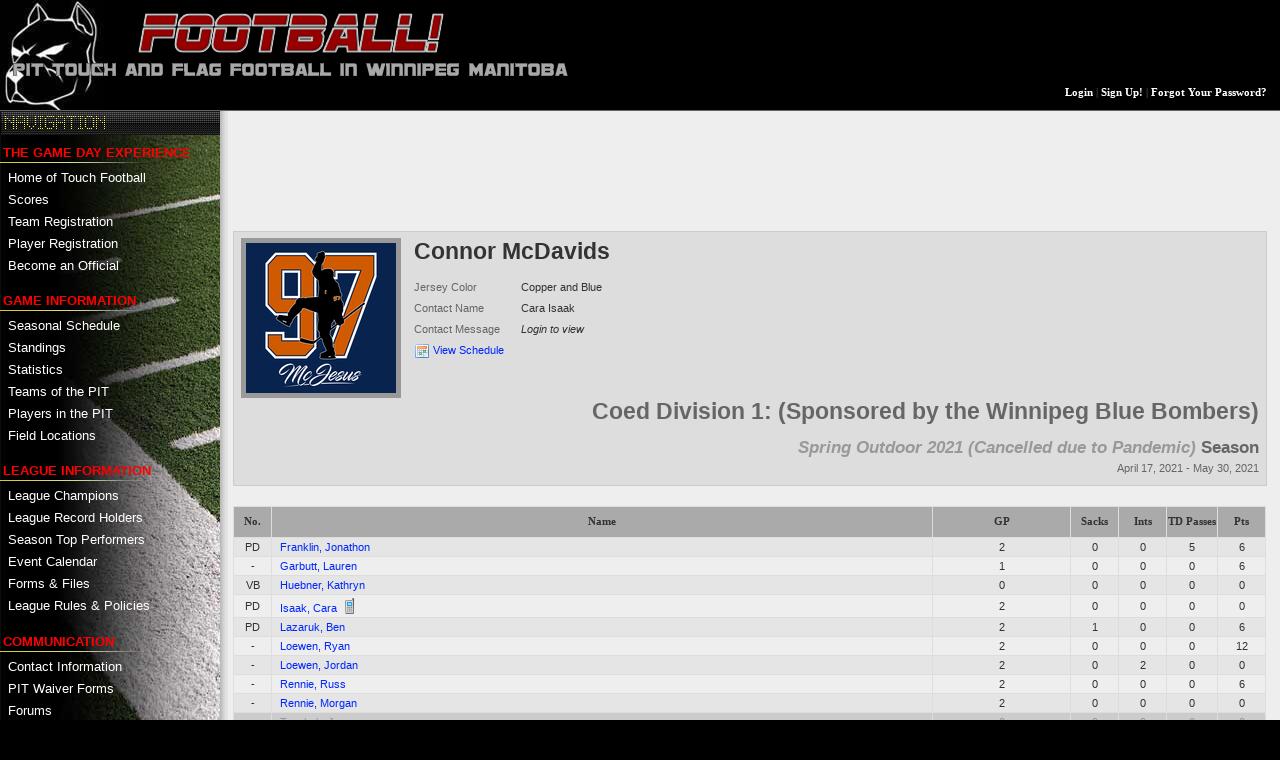

--- FILE ---
content_type: text/html; charset=utf-8
request_url: https://pit.redzoneleagues.com/teams/22519-connor-mcdavids
body_size: 6342
content:
<!DOCTYPE html PUBLIC "-//W3C//DTD XHTML 1.0 Strict//EN"
   "http://www.w3.org/TR/xhtml1/DTD/xhtml1-strict.dtd">
<html xmlns="http://www.w3.org/1999/xhtml">
<head>
  <meta http-equiv="content-type" content="text/html; charset=UTF-8"/>
  <meta http-equiv="X-UA-Compatible" content="IE=8" />
  <title>PIT TOUCH and FLAG FOOTBALL in WINNIPEG MANITOBA - Teams: Show</title>
  <meta name="title" content="PIT TOUCH and FLAG FOOTBALL in WINNIPEG MANITOBA - Teams: Show" />
  <meta name="author" content="Redline Software Inc." />
  <meta name="language" content="en" />
  <meta name="description" content="Redzone Leagues - Sports League Management" />
  <meta name="keywords" content="PIT TOUCH and FLAG FOOTBALL in WINNIPEG MANITOBA, Canada, , Manitoba, Football (Touch)" />
  <meta content="authenticity_token" name="csrf-param" />
<meta content="l7nS8fr1mPHdx5iy6c2E1qV+Z6v4cfhs3JoiEU6tWYs=" name="csrf-token" />

  <script>
    // hack so that prototype works with google maps
    // this gets reassigned on the locations page
    window.browserArrayFrom = Array.from
  </script>

  <script src="/javascripts/main_libs.js?1704507278" type="text/javascript"></script>

  <!-- fsmenu includes -->
  <link href="/stylesheets/listmenu.css?1768419966" media="screen" rel="stylesheet" type="text/css" />
  <link href="/stylesheets/main_styles.css?1768419966" media="screen" rel="stylesheet" type="text/css" />

  <link href="/stylesheets/mf_lightbox.css?1768419966" media="screen" rel="stylesheet" type="text/css" />
<link href="/stylesheets/teams.css?1704507278" media="screen" rel="stylesheet" type="text/css" />
<link href="/stylesheets/autocomplete.css?1704507278" media="screen" rel="stylesheet" type="text/css" />
<link href="/stylesheets/user_autocomplete.css?1704507278" media="screen" rel="stylesheet" type="text/css" />
  <script src="/javascripts/mf_lightbox.js?1704507278" type="text/javascript"></script>

  <link href="/stylesheets/empty.css?1704507278" id="style_layout" media="screen" rel="stylesheet" type="text/css" />

  <!--[if lte IE 8]>
  <link href="/stylesheets/ie_lte8.css?1704507278" media="screen" rel="stylesheet" type="text/css" />
  <![endif]-->

  <link href="/rcss/211/466/site_scheme.css?1735866516" id="style_colour" media="screen" rel="stylesheet" type="text/css" />

  <link href="/images/icons/sport_football.png?1704507278" rel="icon" type="image/png" />
<link href="/images/icons/sport_football.png?1704507278" rel="shortcut icon" type="image/png" />

  <link href="/forums.rss" rel="alternate" title="All PIT TOUCH and FLAG FOOTBALL in WINNIPEG MANITOBA Forums" type="application/rss+xml" />
  <link href="/news.rss" rel="alternate" title="PIT TOUCH and FLAG FOOTBALL in WINNIPEG MANITOBA News" type="application/rss+xml" />

  <script src="/javascripts/tab_js.js?1704507278" type="text/javascript"></script><link href="/stylesheets/tabs.css?1768419966" media="screen" rel="stylesheet" type="text/css" />
  <script type="text/javascript">
//<![CDATA[

    document.on('dom:loaded', function(){
      RemoteHelpers.context().on('ajax:before', '#sponsor-nav a', function(event, element){
        $$('.sponsor a').first().setStyle({visibility:'hidden'});
        $('sponsor_indicator').show();
      });
        RemoteHelpers.context().on('click', '#roster form[data-remote] input.cancel', function(event, elem) {
    event.stop();
    var question = elem.readAttribute('data-confirm');
    if (question && confirm(question)) {
      var form = elem.up('form');
      form.fire('ajax:before'); new Ajax.Request('/teams/22519-connor-mcdavids/rosters', {asynchronous:true, evalScripts:true, method:'get', onComplete:function(request){form.fire('ajax:complete', request)}, parameters:'authenticity_token=' + encodeURIComponent('l7nS8fr1mPHdx5iy6c2E1qV+Z6v4cfhs3JoiEU6tWYs=')}); form.fire('ajax:after');
    }
  });

  RemoteHelpers.context().on('ajax:complete', '#roster form[data-remote]', function(event) {
    $('roster').update(event.memo.responseText);
  });

  RemoteHelpers.context().on('click', 'td.enable input', function(event, elem) {
    elem.up('tr')[elem.checked ? 'removeClassName' : 'addClassName']('disabled');
  });

    });

//]]>
</script>
    <script type="text/javascript">
  var _gaq = _gaq || [];
  _gaq.push(['_setAccount', 'UA-689864-3']);
  _gaq.push(['_setDomainName', 'none']);
  _gaq.push(['_setAllowLinker', true]);
  _gaq.push(['_setAllowHash', false]);
  _gaq.push(['_trackPageview']);

  (function() {
    var ga = document.createElement('script'); ga.type = 'text/javascript'; ga.async = true;
    ga.src = ('https:' == document.location.protocol ? 'https://ssl' : 'http://www') + '.google-analytics.com/ga.js';
    var s = document.getElementsByTagName('script')[0]; s.parentNode.insertBefore(ga, s);
  })();
  </script>

</head>

<body id="teams_body">
    <noscript><p class="error" style="text-align:center"><strong>Javascript</strong> is required! &nbsp;Please refer to your browser's documentation on how to enable it.</p></noscript>

  <div id="header">
    <h1>PIT TOUCH and FLAG FOOTBALL in WINNIPEG MANITOBA - FOOTBALL!</h1>
    <div class="logo"><img alt="" src="/images/logos/banner_211.png?1386365556" /></div>
      <div id="user_menu" class="clearfix">
        <div id="functions">

  <div class="function last">
    <span><a href="#" onclick="Effect.toggle(&#x27;login_form&#x27;, &#x27;slide&#x27;, {duration:0.5}); return false;">Login</a></span> |
    <span><a href="/users/signup">Sign Up!</a></span> |
    <span><a href="/users/forgot_password">Forgot Your Password?</a></span>
  </div>
</div>

<!-- get the dynamic user data to display -->


      </div>
  </div>

  <table id="layout" cellpadding="0" cellspacing="0">
    <tr>
      <td id="sidebar">
        <div class="background">
          <div class="logo"><img alt="" src="/images/logos/sidebar_211.png?1386365556" /></div>

          <div id="navigation">
            <h4><span>Navigation</span></h4>
            <ul id="listMenuRoot" class="menulist">
  <li class="header first" id="menu_the-game-day-experience">The Game day Experience
</li><li class="url" id="menu_home-of-touch-football"><a href="http://www.pitfootball.com" target="_blank" title="Home of Touch Football">Home of Touch Football</a>
</li><li id="menu_scores"><a href="/" title="Scores">Scores</a>
</li><li id="menu_team-registration"><a href="/menu/team-registration" title="Team Registration">Team Registration</a>
</li><li id="menu_player-registration"><a href="/menu/player-registration" title="Player Registration">Player Registration</a>
</li><li id="menu_become-an-official"><a href="/menu/become-an-official" title="Become an Official">Become an Official</a>
</li><li class="header" id="menu_game-information">Game Information
</li><li id="menu_seasonal-schedule"><a href="/games" title="Seasonal Schedule">Seasonal Schedule</a>
</li><li id="menu_standings"><a href="/standings" title="Standings">Standings</a>
</li><li id="menu_statistics"><a href="/stats" title="Statistics">Statistics</a>
</li><li id="menu_teams-of-the-pit"><a href="/divisions" title="Teams of the PIT">Teams of the PIT</a>
</li><li id="menu_players-in-the-pit"><a href="/users/players" title="Players in the PIT">Players in the PIT</a>
</li><li id="menu_field-locations"><a href="/locations" title="Field Locations">Field Locations</a>
</li><li class="header" id="menu_league-information">League Information
</li><li id="menu_league-champions"><a href="/menu/league-champions" title="League Champions">League Champions</a>
</li><li id="menu_league-record-holders"><a href="/menu/league-record-holders" title="League Record Holders">League Record Holders</a>
</li><li id="menu_season-top-performers"><a href="/menu/season-top-performers" title="Season Top Performers">Season Top Performers</a>
</li><li id="menu_event-calendar"><a href="/events" title="Event Calendar">Event Calendar</a>
</li><li id="menu_forms-files"><a href="/league_files" title="Forms &amp; Files">Forms &amp; Files</a>
</li><li id="menu_league-rules-policies"><a href="/menu/league-rules-policies" title="League Rules &amp; Policies">League Rules &amp; Policies</a>
</li><li class="header" id="menu_communication">Communication
</li><li id="menu_contact-information"><a href="/contacts" title="Contact Information">Contact Information</a>
</li><li class="url" id="menu_pit-waiver-forms"><a href="https://pit.redzoneleagues.com/league_files" target="_blank" title="PIT Waiver Forms">PIT Waiver Forms</a>
</li><li id="menu_forums"><a href="/forums" title="Forums">Forums</a>
</li><li id="menu_image-gallery"><a href="/albums" title="Image Gallery">Image Gallery</a>
</li><li id="menu_league-sponsors"><a href="/sponsors" title="League Sponsors">League Sponsors</a>
</li><li id="menu_about-the-league"><a href="/menu/about-the-league" title="About the League">About the League</a>
</li><li class="header" id="menu_touch-football-history">Touch Football History
</li><li id="menu_hall-of-fame"><a href="/menu/hall-of-fame" title="Hall of Fame">Hall of Fame</a>
</li><li id="menu_wtfl-history-stats"><a href="/menu/wtfl-history-stats" title="WTFL History &amp; Stats">WTFL History &amp; Stats</a>
</li><li id="menu_mfl-history-stats"><a href="/menu/mfl-history-stats" title="MFL History &amp; Stats">MFL History &amp; Stats</a>
</li><li id="menu_utfl-history-stats"><a href="/menu/utfl-history-stats" title="UTFL History &amp; Stats">UTFL History &amp; Stats</a>
</li>
</ul>

<script type="text/javascript">
//<![CDATA[
document.title = 'PIT TOUCH and FLAG FOOTBALL in WINNIPEG MANITOBA - Teams: Show'
//]]>
</script>

          </div>
        </div>

        <div id="sponsor_preview">
          <h4><span>Sponsors</span><img alt="Sponsor_nav" src="/images/layout/sponsor_nav.gif?1704507278" /></h4>
          <div class="navigation" id="sponsor_links"></div>
<div id="preview">
  <div class="sponsor">
    <div id="sponsor_container" style="height:20px">
      <img alt="Spinner" class="indicator" id="tmp_sponsor" src="/images/spinner.gif?1704507278" style="display:none" />
      <script type="text/javascript">
//<![CDATA[
$('tmp_sponsor').show(); new Ajax.Request('/sponsors/preview', {asynchronous:true, evalScripts:true, onComplete:function(request){$('tmp_sponsor').hide()}, parameters:'authenticity_token=' + encodeURIComponent('l7nS8fr1mPHdx5iy6c2E1qV+Z6v4cfhs3JoiEU6tWYs=')})
//]]>
</script>
    </div>
  </div>
  <div class="indicator" id="sponsor_indicator" style="position:absolute;z-index:2;top:50%;left:50%;display:none"><img alt="Spinner" src="/images/spinner.gif?1704507278" style="position:absolute;left:-8px" /></div>
</div>

        </div>

        <div id="powered_by">
          <h4><span>Powered By</span></h4>
          <a href="https://www.redzoneleagues.com" class="external"><img alt="Redzone_football" src="/images/layout/redzone_football.png?1704507278" title="Redzone Leagues" /></a>
        </div>
      </td>

      <td id="maincontent">
          <div id="login_form" style="display:none">
  <div class="column">

  <script type="text/javascript">
//<![CDATA[
Element.insert("teams_body", { top: "\u003Cdiv id=\"overlay\" style=\"display:none\" class=\"login\"\u003E\n  \u003Cdiv id=\"login_progress\"\u003E\n  \u003Cdiv class=\"background\"\u003E\u003C/div\u003E\n  \u003Cdiv class=\"outer\"\u003E\n    \u003Cdiv class=\"dialog info\"\u003E\n      \u003Cp\u003ELogging in...\u003C/p\u003E\n    \u003C/div\u003E\n  \u003C/div\u003E\n\u003C/div\u003E\n\n\u003C/div\u003E\n" });
function show_progress() {
Element.show("login_progress");
Element.show("overlay");
}
//]]>
</script>

  <form accept-charset="UTF-8" action="/main/login_user" data-remote="true" disable-form="true" method="post"><div style="margin:0;padding:0;display:inline"><input name="utf8" type="hidden" value="&#x2713;" /><input name="authenticity_token" type="hidden" value="l7nS8fr1mPHdx5iy6c2E1qV+Z6v4cfhs3JoiEU6tWYs=" /></div>
    <p class="first">
      <label for="login_username">Login Name</label>
      <input id="login_username" name="login[username]" size="15" style="margin-right: 0.5em" type="text" />

      <label for="login_password">Password</label>
      <input id="login_password" name="login[password]" size="15" type="password" />

      <input class="submit" name="commit" type="submit" value="Login" />
    </p>

    <p class="remember">
      <span><label for="remember_me">Remember me on this computer?</label><input id="remember_me" name="remember_me" type="checkbox" value="1" /></span>
    </p>
</form>
  <p class="links last" style="text-align: center; width: 100%">
    <a href="/users/forgot_password">Forgot your password?</a>
  </p>

  </div>
</div>


        <div id="content">
          
          <div id="no_ad_message" style="display:none">
            <p>It appears as though your ad blocker is hiding ads.  Please disable your ad blocker for this site.</p>
            <p>Thanks for your support.</p>
          </div>

          <div class="column">
            
<div class="google_ad">
  <script async src="//pagead2.googlesyndication.com/pagead/js/adsbygoogle.js"></script>
  <!-- 728x90, created 5/23/10 -->
  <ins class="adsbygoogle"
    style="display:inline-block;width:728px;height:90px"
    data-ad-client="ca-pub-3790197520264565"
    data-ad-slot="4097845361"></ins>
  <script>
    (adsbygoogle = window.adsbygoogle || []).push({});
  </script>
</div>

            
              <div class="section">
    <div id="profile">
  <div class="clearfix">
    <div style="float:left">
      <img alt="Image-large" class="logo left" src="/images/site/15756/image-large.png?1617643180" title="Connor McDavids" />

      <div class="group wide left">
        <h1>Connor McDavids</h1>

        <p><strong class="label">Jersey Color</strong> <span class="jersey">Copper and Blue</span></p>
        <p><strong class="label">Contact Name</strong> <span class="name">Cara Isaak</span></p>

        <p>
          <strong class="label">Contact Message</strong>
          <span class="email"><em>Login to view</em></span>
        </p>



        <p><img alt="Calendar" class="silk" height="16" src="/images/icons/calendar.gif?1704507278" width="16" /> <a href="/seasons/1821-spring-outdoor-2021-cancelled-due-to-pandemic/games/team/22519-connor-mcdavids">View Schedule</a></p>
      </div>
    </div>

    <div style="text-align:right" class="right">
      <h1><em>Coed Division 1: (Sponsored by the Winnipeg Blue Bombers)</em></h1>
      <div class="season">
        <h3><em>Spring Outdoor 2021 (Cancelled due to Pandemic)</em> Season</h3>
        <p>
          April 17, 2021 -
          May 30, 2021
        </p>
      </div>
      
    </div>

    <div class="links">
    </div>
  </div>

</div>

  </div>

  
  

  
<div id="roster">
  
    <table id="roster_stats_position_1" class="list">
  <thead>
    <tr>
      
<th title="Player No.">No.</th>
<th class="main">Name</th>
  <th title="Game Played">GP</th>
  <th class="stat" title="Sacks">Sacks</th>
<th class="stat" title="Interceptions">Ints</th>
<th class="stat" title="TD Passes">TD Passes</th>
<th class="stat" title="Points">Pts</th>

    </tr>
  </thead>
  <tbody>
    
    
    <tr class="dark" id="default_user_6097">
  <td class="player_no">
      PD
  </td>
  <td class="main">
    <a href="/stats/player/6097">Franklin, Jonathon</a>

    
  </td>

    <td>2</td>
    <td>0</td>
<td>0</td>
<td>5</td>
<td>6</td>
</tr><tr class="light" id="default_user_57735">
  <td class="player_no">
      -
  </td>
  <td class="main">
    <a href="/stats/player/57735">Garbutt, Lauren</a>

    
  </td>

    <td>1</td>
    <td>0</td>
<td>0</td>
<td>0</td>
<td>6</td>
</tr><tr class="dark" id="default_user_40618">
  <td class="player_no">
      VB
  </td>
  <td class="main">
    <a href="/stats/player/40618">Huebner, Kathryn</a>

    
  </td>

    <td>0</td>
    <td>0</td>
<td>0</td>
<td>0</td>
<td>0</td>
</tr><tr class="light" id="default_user_16317">
  <td class="player_no">
      PD
  </td>
  <td class="main">
    <a href="/stats/player/16317">Isaak, Cara</a>

    <img alt="Phone" class="silk" height="16" src="/images/icons/phone.png?1704507278" title="Team Contact" width="16" />
  </td>

    <td>2</td>
    <td>0</td>
<td>0</td>
<td>0</td>
<td>0</td>
</tr><tr class="dark" id="default_user_46319">
  <td class="player_no">
      PD
  </td>
  <td class="main">
    <a href="/stats/player/46319">Lazaruk, Ben</a>

    
  </td>

    <td>2</td>
    <td>1</td>
<td>0</td>
<td>0</td>
<td>6</td>
</tr><tr class="light" id="default_user_42894">
  <td class="player_no">
      -
  </td>
  <td class="main">
    <a href="/stats/player/42894">Loewen, Ryan</a>

    
  </td>

    <td>2</td>
    <td>0</td>
<td>0</td>
<td>0</td>
<td>12</td>
</tr><tr class="dark" id="default_user_42897">
  <td class="player_no">
      -
  </td>
  <td class="main">
    <a href="/stats/player/42897">Loewen, Jordan</a>

    
  </td>

    <td>2</td>
    <td>0</td>
<td>2</td>
<td>0</td>
<td>0</td>
</tr><tr class="light" id="default_user_43051">
  <td class="player_no">
      -
  </td>
  <td class="main">
    <a href="/stats/player/43051">Rennie, Russ</a>

    
  </td>

    <td>2</td>
    <td>0</td>
<td>0</td>
<td>0</td>
<td>6</td>
</tr><tr class="dark" id="default_user_43231">
  <td class="player_no">
      -
  </td>
  <td class="main">
    <a href="/stats/player/43231">Rennie, Morgan</a>

    
  </td>

    <td>2</td>
    <td>0</td>
<td>0</td>
<td>0</td>
<td>0</td>
</tr><tr class="light disabled" id="default_user_50975">
  <td class="player_no">
      -
  </td>
  <td class="main">
    <a href="/stats/player/50975">Teschuk, James</a>

    
  </td>

    <td>0</td>
    <td>0</td>
<td>0</td>
<td>0</td>
<td>0</td>
</tr>
  </tbody>
</table>


</div>


          </div>
        </div>

        <div id="credits">
          <p>
  Various icons used from the <a href="http://www.famfamfam.com/lab/icons/silk/">Silk Icons</a> library.
</p>
<p>
  <a href="https://www.redzoneleagues.com">www.redzoneleagues.com</a>
</p>

<!--[if IE]>
<p><a href="http://www.spreadfirefox.com/?q=affiliates&id=0&t=83"><img style='margin-top:5px;margin-bottom:-3px' border="0" alt="Get Firefox!" title="Get Firefox!" src="http://sfx-images.mozilla.org/affiliates/Buttons/80x15/white_2.gif"/></a> Recommended</p>
<![endif]-->

        </div>

        <!-- focus the first element in any form in this maincontent div -->
        <script type="text/javascript">
//<![CDATA[
document.on('dom:loaded', focus_first_form_element)
//]]>
</script>
      </td>
    </tr>
  </table>

  <div id="footer">
  </div>

  
    <script type="text/javascript">
//<![CDATA[

      // $(document).observe('dom:loaded', function(){
      //   var elem = $$('.google_ad')[0];
      //    doesn't work with async code
      //   if (elem && !(elem.offsetWidth > 0 && elem.offsetHeight > 0)) {
      //     $('no_ad_message').show();
      //   }
      // });

//]]>
</script></body>
</html>


--- FILE ---
content_type: text/html; charset=utf-8
request_url: https://www.google.com/recaptcha/api2/aframe
body_size: 268
content:
<!DOCTYPE HTML><html><head><meta http-equiv="content-type" content="text/html; charset=UTF-8"></head><body><script nonce="jMA0ZS3-y8fODAYB1YrOSQ">/** Anti-fraud and anti-abuse applications only. See google.com/recaptcha */ try{var clients={'sodar':'https://pagead2.googlesyndication.com/pagead/sodar?'};window.addEventListener("message",function(a){try{if(a.source===window.parent){var b=JSON.parse(a.data);var c=clients[b['id']];if(c){var d=document.createElement('img');d.src=c+b['params']+'&rc='+(localStorage.getItem("rc::a")?sessionStorage.getItem("rc::b"):"");window.document.body.appendChild(d);sessionStorage.setItem("rc::e",parseInt(sessionStorage.getItem("rc::e")||0)+1);localStorage.setItem("rc::h",'1768420085344');}}}catch(b){}});window.parent.postMessage("_grecaptcha_ready", "*");}catch(b){}</script></body></html>

--- FILE ---
content_type: text/css
request_url: https://pit.redzoneleagues.com/stylesheets/teams.css?1704507278
body_size: 592
content:
#add_player .silk {
  margin-right: 0.5em;
  vertical-align: middle;
}

#profile .links {
  position: absolute;
  bottom: 0;
  right: 0;
  text-align: right;
}

#profile .unapproved {
  margin-top: 0.5em;
}

table.list tr.disabled td {
  background-color: #CCC;
}
#content table.list tr.disabled a, table.list tr.disabled td {
  color: #999;
}
table.list td.enable, table.list td.player_no {
  width: 2em;
}
table.list td.player_no input {
  text-align: center;
  font-size: 8pt;
}
table.list tr.request td {
  background-color: #FFF8AF;
}
table.list tr.request td a {
  font-weight: bold;
}


--- FILE ---
content_type: text/css
request_url: https://pit.redzoneleagues.com/stylesheets/autocomplete.css?1704507278
body_size: 542
content:
div.auto_complete {
  position: absolute;
  border: 1px solid #000;
  margin: 0px;
  padding: 0px;
  color: #000;
  z-index: 5;
  width: 350px;
  background-color: #fff;
}
div.auto_complete ul {
  margin: 0;
  padding: 0;
  width: 100%;
  list-style-type: none;
}
div.auto_complete ul li {
  margin: 0;
  font: normal 10px verdana, arial, helvetica;
  padding: 3px;
  white-space: nowrap;
}
div.auto_complete ul li.selected { 
  background-color: #FFB; 
}
div.auto_complete ul strong.highlight { 
  color: #800; 
  margin: 0;
  padding: 0;
}


--- FILE ---
content_type: text/css
request_url: https://pit.redzoneleagues.com/stylesheets/user_autocomplete.css?1704507278
body_size: 190
content:
ul.users li.user .name
{
  font-size: 8pt;
  font-weight: bold;
}

ul.users li.user .email
{
  color: #999;
  font-size: 8pt;
}

.valid
{
  color: #008000;
}

.invalid
{
  color: #FF0000;
}


--- FILE ---
content_type: text/css
request_url: https://pit.redzoneleagues.com/rcss/211/466/site_scheme.css?1735866516
body_size: 737
content:
  #content a {
	color: #0027FF;
}
  #header {
	background-repeat: no-repeat;
	background-color: #000000;
	background-image: url(/league_file/file_name/751/pitlogosmall.jpg?1321190346);
}
  #header .logo {
	padding: 1em;
}
  #sidebar {
	background-color: #000000;
}
  #sidebar .background {
	background-image: url(/images/layout/navigation_football.jpg);
}
  #sidebar .logo {
	background-color: transparent;
}
  #sidebar .logo img, #sidebar .logo span {
	border-color: #555555;
	background-color: #000000;
	border-width: 1px;
}
  .menulist .header {
	color: #FF0000;
}
  .menulist a {
	color: #FFFFFF;
}
  #functions {
	background-color: transparent;
}
  #functions .function h3 {
	color: #FF0000;
}
  #functions a {
	color: #FFFFFF;
}




--- FILE ---
content_type: text/css
request_url: https://pit.redzoneleagues.com/stylesheets/tabs.css?1768419966
body_size: 1638
content:
.panel {
  clear: both;
  display: none;
  background-color: #E5E5E5;
  border: 1px solid #BBB;
  padding: 1em 0.5em;
  margin: 0;
}

.panel.active-tab-body {
  display: block;
}

.panel .date {
  font-family: Lucida Console, Monaco, monospace;
}

.tabs_container {
  position: relative;
  margin: 1em 0;
  line-height: 1.5em;
  font-size: 8pt;
}

.tabs {
  list-style: none;
  margin: 0;
  padding: 0;
}

.tabs li {
  float: left;
}

.tabs_container .tabs a {
  float: left;
  margin-left: 1em;
  margin-bottom: -1px;
  text-decoration: none;
  font-size: 8pt;
  font-family: Verdana,helvetica;
  font-weight: bold;
  background-color: #DDD;
  color: #AAA !important;
  padding: 0.5em;
  border: 1px solid #D5D5D5;
  border-bottom-color: #BBB;
  border-radius: 5px 5px 0px 0px;
  -moz-border-radius: 5px 5px 0px 0px;
  -webkit-border-radius: 5px 5px 0px 0px;
  outline: none;
}

.tabs a span.count {
  font-weight: normal;
}

.tabs_container .tabs a:hover,
.tabs_container .tabs a.active-tab {
  color: #333 !important;
  background-color: #E5E5E5;
  border-color: #BBB;
  background: url(/images/main_page_gradient.png?1704507278) repeat-x top left;
}
.tabs_container .tabs a.active-tab {
  border-bottom-color: #DDD;
}

.panel h4 {
  color: #666;
  margin-top: 1em;
}
.panel h4.first {
  margin-top: 0;
}
.panel h4 em {
  color: #333;
}

#forum_tab.panel .date {
  margin-right: 0.4em;
}
#forum_tab .forum {
}
#forum_tab .message {
}

#score_tab .division {
  font-style: italic;
}
#score_tab .winner .team {
  font-weight: bold;
}
#score_tab .score {
  color: #C33;
}
#score_tab .status {
  font-weight: bold;
  margin-left: 0.5em;
}


--- FILE ---
content_type: text/javascript; charset=utf-8
request_url: https://pit.redzoneleagues.com/sponsors/preview
body_size: 749
content:
Element.update("sponsor_links", "\u003Ctable cellpadding=\"0\" cellspacing=\"0\" id=\"sponsor-nav\"\u003E\n\u003Ctr\u003E\n  \u003Ctd\u003E\u003Ca href=\"/sponsors/preview?pos=8\" class=\"left\" data-remote=\"true\" title=\"Previous Sponsor\"\u003E\u003C/a\u003E\u003C/td\u003E\n  \u003Ctd\u003E\u003Ca href=\"/sponsors/preview?pos=10\" class=\"right\" data-remote=\"true\" title=\"Next Sponsor\"\u003E\u003C/a\u003E\u003C/td\u003E\n\u003C/tr\u003E\n\u003C/table\u003E\n");
Element.update("sponsor_container", "\u003Ca href=\"/sponsors#s541\" id=\"sponsor_541\"\u003E\u003Cimg alt=\"Image-large\" src=\"/images/site/12955/image-large.jpg?1505276256\" style=\"display:none\" title=\"Sportira\" /\u003E\u003C/a\u003E\n");
sponsor_load(127)

--- FILE ---
content_type: application/javascript
request_url: https://pit.redzoneleagues.com/javascripts/mf_lightbox.js?1704507278
body_size: 6265
content:
/*
	Multifaceted Lightbox
	by Greg Neustaetter - http://www.gregphoto.net
	
	INSPIRED BY (AND CODE TAKEN FROM)
	==================================
	The Lightbox Effect without Lightbox
	PJ Hyett
	http://pjhyett.com/articles/2006/02/09/the-lightbox-effect-without-lightbox
	

	Lightbox JS: Fullsize Image Overlays 
	by Lokesh Dhakar - http://www.huddletogether.com

	For more information on this script, visit:
	http://huddletogether.com/projects/lightbox/

	Licensend under:
	Creative Commons Attribution 2.5 License - http://creativecommons.org/licenses/by/2.5/
	(basically, do anything you want, just leave my name and link)
	
*/

var Lightbox = {
	lightboxType : null,
	lightboxCurrentContentID : null,
	
	showBoxString : function(content, boxWidth, boxHeight){
		this.setLightboxDimensions(boxWidth, boxHeight);
		this.lightboxType = 'string';
		var contents = $('boxContents');
		contents.innerHTML = content;
		this.showBox();
		return false;
	},


	showBoxImage : function(href) {
		this.lightboxType = 'image';
		var contents = $('boxContents');
		var objImage = document.createElement("img");
		objImage.setAttribute('id','lightboxImage');
		contents.appendChild(objImage);
		imgPreload = new Image();
		imgPreload.onload=function(){
			objImage.src = href;
			Lightbox.showBox();
		}
		imgPreload.src = href;
		return false;
	},

	showBoxByID : function(id, boxWidth, boxHeight) {
		this.lightboxType = 'id';
		this.lightboxCurrentContentID = id;
		this.setLightboxDimensions(boxWidth, boxHeight);
		var element = $(id);
		var contents = $('boxContents');
		contents.appendChild(element);
		Element.show(id);
		this.showBox();
		return false;
	},

	showBoxByAJAX : function(href, boxWidth, boxHeight) {
		this.lightboxType = 'ajax';
		this.setLightboxDimensions(boxWidth, boxHeight);
		var contents = $('boxContents');
		var myAjax = new Ajax.Updater(contents, href, {method: 'get'});
		this.showBox();
		return false;
	},
	
	setLightboxDimensions : function(width, height) {
		var windowSize = this.getPageDimensions();
		if(width) {
			if(width < windowSize[0]) {
				$('box').style.width = width + 'px';
			} else {
				$('box').style.width = (windowSize[0] - 50) + 'px';
			}
		}
		if(height) {
			if(height < windowSize[1]) {
				$('box').style.height = height + 'px';
			} else {
				$('box').style.height = (windowSize[1] - 50) + 'px';
			}
		}
	},


	showBox : function() {
		Element.show('overlay');
		this.center('box');
		return false;
	},
	
	
	hideBox : function(){
		var contents = $('boxContents');
		if(this.lightboxType == 'id') {
			var body = document.getElementsByTagName("body").item(0);
			Element.hide(this.lightboxCurrentContentID);
			body.appendChild($(this.lightboxCurrentContentID));
		}
		contents.innerHTML = '';
		$('box').style.width = null;
		$('box').style.height = null;
		Element.hide('box');
		Element.hide('overlay');
		return false;
	},
	
	// taken from lightbox js, modified argument return order
	getPageDimensions : function(){
		var xScroll, yScroll;
	
		if (window.innerHeight && window.scrollMaxY) {	
			xScroll = document.body.scrollWidth;
			yScroll = window.innerHeight + window.scrollMaxY;
		} else if (document.body.scrollHeight > document.body.offsetHeight){ // all but Explorer Mac
			xScroll = document.body.scrollWidth;
			yScroll = document.body.scrollHeight;
		} else { // Explorer Mac...would also work in Explorer 6 Strict, Mozilla and Safari
			xScroll = document.body.offsetWidth;
			yScroll = document.body.offsetHeight;
		}
		
		var windowWidth, windowHeight;
		if (self.innerHeight) {	// all except Explorer
			windowWidth = self.innerWidth;
			windowHeight = self.innerHeight;
		} else if (document.documentElement && document.documentElement.clientHeight) { // Explorer 6 Strict Mode
			windowWidth = document.documentElement.clientWidth;
			windowHeight = document.documentElement.clientHeight;
		} else if (document.body) { // other Explorers
			windowWidth = document.body.clientWidth;
			windowHeight = document.body.clientHeight;
		}	
		
		// for small pages with total height less then height of the viewport
		if(yScroll < windowHeight){
			pageHeight = windowHeight;
		} else { 
			pageHeight = yScroll;
		}
	
		// for small pages with total width less then width of the viewport
		if(xScroll < windowWidth){	
			pageWidth = windowWidth;
		} else {
			pageWidth = xScroll;
		}
		arrayPageSize = new Array(windowWidth,windowHeight,pageWidth,pageHeight) 
		return arrayPageSize;
	},
	
	center : function(element){
		try{
			element = document.getElementById(element);
		}catch(e){
			return;
		}
		var windowSize = this.getPageDimensions();
		var window_width  = windowSize[0];
		var window_height = windowSize[1];
		
		$('overlay').style.height = windowSize[3] + 'px';
		
		element.style.position = 'absolute';
		element.style.zIndex   = 99;
	
		var scrollY = 0;
	
		if ( document.documentElement && document.documentElement.scrollTop ){
			scrollY = document.documentElement.scrollTop;
		}else if ( document.body && document.body.scrollTop ){
			scrollY = document.body.scrollTop;
		}else if ( window.pageYOffset ){
			scrollY = window.pageYOffset;
		}else if ( window.scrollY ){
			scrollY = window.scrollY;
		}
	
		var elementDimensions = Element.getDimensions(element);
		var setX = ( window_width  - elementDimensions.width  ) / 2;
		var setY = ( window_height - elementDimensions.height ) / 2 + scrollY;
	
		setX = ( setX < 0 ) ? 0 : setX;
		setY = ( setY < 0 ) ? 0 : setY;
	
		element.style.left = setX + "px";
		element.style.top  = setY + "px";
		Element.show(element);
	},
	
	init : function() {				  
		var lightboxtext = '<div id="overlay" style="display:none"></div>';
		lightboxtext += '<div id="box" style="display:none">';
		lightboxtext += '<img id="close" src="/images/mf_lightbox/close.gif" onClick="Lightbox.hideBox()" alt="Close" title="Close this window" />';
		lightboxtext += '<div id="boxContents"></div>';
		lightboxtext += '</div>';
		var body = document.getElementsByTagName("body").item(0);
		new Insertion.Bottom(body, lightboxtext);
	}
}




